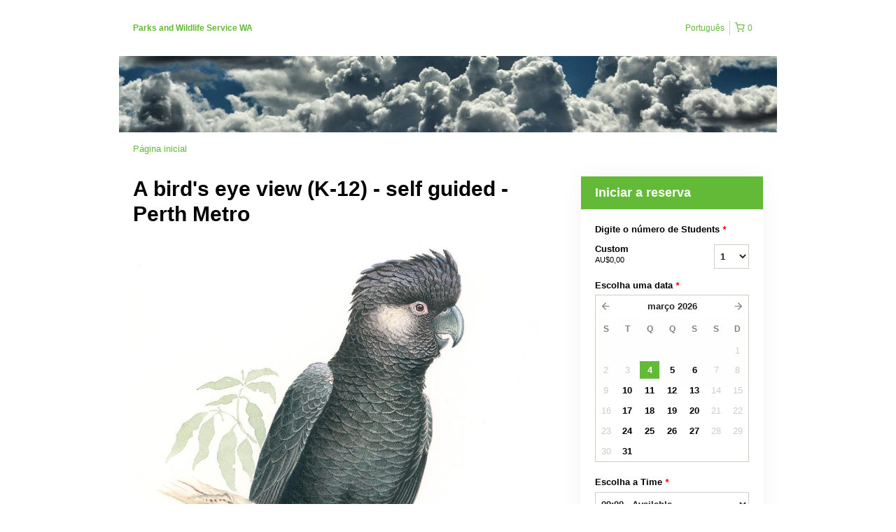

--- FILE ---
content_type: text/html; charset=UTF-8
request_url: https://parksandwildlife.rezdy.com/availabilityAjax
body_size: 1408
content:
{"availability":{"2026-03-04":{"09:00":{"292830":{"id":"441679000","allDay":false,"seatsAvailable":60,"price":[{"id":"40855325","price":"0.0","priceOptionType":"CUSTOM","priceLabel":"Custom (AU$0,00)","priceAndCurrency":"AU$0,00","seatsUsed":1,"minQuantity":0,"maxQuantity":0}],"availability":"60 available","waitingList":false,"onHold":0,"hasConfirmedOrders":false,"hasResources":false,"confirmModeOverride":null}},"10:00":{"292830":{"id":"441679002","allDay":false,"seatsAvailable":60,"price":[{"id":"40855325","price":"0.0","priceOptionType":"CUSTOM","priceLabel":"Custom (AU$0,00)","priceAndCurrency":"AU$0,00","seatsUsed":1,"minQuantity":0,"maxQuantity":0}],"availability":"60 available","waitingList":false,"onHold":0,"hasConfirmedOrders":false,"hasResources":false,"confirmModeOverride":null}},"11:00":{"292830":{"id":"441679008","allDay":false,"seatsAvailable":60,"price":[{"id":"40855325","price":"0.0","priceOptionType":"CUSTOM","priceLabel":"Custom (AU$0,00)","priceAndCurrency":"AU$0,00","seatsUsed":1,"minQuantity":0,"maxQuantity":0}],"availability":"60 available","waitingList":false,"onHold":0,"hasConfirmedOrders":false,"hasResources":false,"confirmModeOverride":null}},"12:00":{"292830":{"id":"441679003","allDay":false,"seatsAvailable":60,"price":[{"id":"40855325","price":"0.0","priceOptionType":"CUSTOM","priceLabel":"Custom (AU$0,00)","priceAndCurrency":"AU$0,00","seatsUsed":1,"minQuantity":0,"maxQuantity":0}],"availability":"60 available","waitingList":false,"onHold":0,"hasConfirmedOrders":false,"hasResources":false,"confirmModeOverride":null}},"13:00":{"292830":{"id":"441679016","allDay":false,"seatsAvailable":60,"price":[{"id":"40855325","price":"0.0","priceOptionType":"CUSTOM","priceLabel":"Custom (AU$0,00)","priceAndCurrency":"AU$0,00","seatsUsed":1,"minQuantity":0,"maxQuantity":0}],"availability":"60 available","waitingList":false,"onHold":0,"hasConfirmedOrders":false,"hasResources":false,"confirmModeOverride":null}},"14:00":{"292830":{"id":"441679024","allDay":false,"seatsAvailable":60,"price":[{"id":"40855325","price":"0.0","priceOptionType":"CUSTOM","priceLabel":"Custom (AU$0,00)","priceAndCurrency":"AU$0,00","seatsUsed":1,"minQuantity":0,"maxQuantity":0}],"availability":"60 available","waitingList":false,"onHold":0,"hasConfirmedOrders":false,"hasResources":false,"confirmModeOverride":null}}},"2026-03-05":{"09:00":{"292830":{"id":"441679006","allDay":false,"seatsAvailable":60,"price":[{"id":"40855325","price":"0.0","priceOptionType":"CUSTOM","priceLabel":"Custom (AU$0,00)","priceAndCurrency":"AU$0,00","seatsUsed":1,"minQuantity":0,"maxQuantity":0}],"availability":"60 available","waitingList":false,"onHold":0,"hasConfirmedOrders":false,"hasResources":false,"confirmModeOverride":null}},"10:00":{"292830":{"id":"441679005","allDay":false,"seatsAvailable":60,"price":[{"id":"40855325","price":"0.0","priceOptionType":"CUSTOM","priceLabel":"Custom (AU$0,00)","priceAndCurrency":"AU$0,00","seatsUsed":1,"minQuantity":0,"maxQuantity":0}],"availability":"60 available","waitingList":false,"onHold":0,"hasConfirmedOrders":false,"hasResources":false,"confirmModeOverride":null}},"11:00":{"292830":{"id":"441679019","allDay":false,"seatsAvailable":60,"price":[{"id":"40855325","price":"0.0","priceOptionType":"CUSTOM","priceLabel":"Custom (AU$0,00)","priceAndCurrency":"AU$0,00","seatsUsed":1,"minQuantity":0,"maxQuantity":0}],"availability":"60 available","waitingList":false,"onHold":0,"hasConfirmedOrders":false,"hasResources":false,"confirmModeOverride":null}},"12:00":{"292830":{"id":"441679010","allDay":false,"seatsAvailable":60,"price":[{"id":"40855325","price":"0.0","priceOptionType":"CUSTOM","priceLabel":"Custom (AU$0,00)","priceAndCurrency":"AU$0,00","seatsUsed":1,"minQuantity":0,"maxQuantity":0}],"availability":"60 available","waitingList":false,"onHold":0,"hasConfirmedOrders":false,"hasResources":false,"confirmModeOverride":null}},"13:00":{"292830":{"id":"441679028","allDay":false,"seatsAvailable":60,"price":[{"id":"40855325","price":"0.0","priceOptionType":"CUSTOM","priceLabel":"Custom (AU$0,00)","priceAndCurrency":"AU$0,00","seatsUsed":1,"minQuantity":0,"maxQuantity":0}],"availability":"60 available","waitingList":false,"onHold":0,"hasConfirmedOrders":false,"hasResources":false,"confirmModeOverride":null}},"14:00":{"292830":{"id":"441679020","allDay":false,"seatsAvailable":60,"price":[{"id":"40855325","price":"0.0","priceOptionType":"CUSTOM","priceLabel":"Custom (AU$0,00)","priceAndCurrency":"AU$0,00","seatsUsed":1,"minQuantity":0,"maxQuantity":0}],"availability":"60 available","waitingList":false,"onHold":0,"hasConfirmedOrders":false,"hasResources":false,"confirmModeOverride":null}}},"2026-03-06":{"09:00":{"292830":{"id":"441679014","allDay":false,"seatsAvailable":60,"price":[{"id":"40855325","price":"0.0","priceOptionType":"CUSTOM","priceLabel":"Custom (AU$0,00)","priceAndCurrency":"AU$0,00","seatsUsed":1,"minQuantity":0,"maxQuantity":0}],"availability":"60 available","waitingList":false,"onHold":0,"hasConfirmedOrders":false,"hasResources":false,"confirmModeOverride":null}},"10:00":{"292830":{"id":"441679029","allDay":false,"seatsAvailable":60,"price":[{"id":"40855325","price":"0.0","priceOptionType":"CUSTOM","priceLabel":"Custom (AU$0,00)","priceAndCurrency":"AU$0,00","seatsUsed":1,"minQuantity":0,"maxQuantity":0}],"availability":"60 available","waitingList":false,"onHold":0,"hasConfirmedOrders":false,"hasResources":false,"confirmModeOverride":null}},"11:00":{"292830":{"id":"441679023","allDay":false,"seatsAvailable":60,"price":[{"id":"40855325","price":"0.0","priceOptionType":"CUSTOM","priceLabel":"Custom (AU$0,00)","priceAndCurrency":"AU$0,00","seatsUsed":1,"minQuantity":0,"maxQuantity":0}],"availability":"60 available","waitingList":false,"onHold":0,"hasConfirmedOrders":false,"hasResources":false,"confirmModeOverride":null}},"12:00":{"292830":{"id":"441679007","allDay":false,"seatsAvailable":60,"price":[{"id":"40855325","price":"0.0","priceOptionType":"CUSTOM","priceLabel":"Custom (AU$0,00)","priceAndCurrency":"AU$0,00","seatsUsed":1,"minQuantity":0,"maxQuantity":0}],"availability":"60 available","waitingList":false,"onHold":0,"hasConfirmedOrders":false,"hasResources":false,"confirmModeOverride":null}},"13:00":{"292830":{"id":"441679021","allDay":false,"seatsAvailable":60,"price":[{"id":"40855325","price":"0.0","priceOptionType":"CUSTOM","priceLabel":"Custom (AU$0,00)","priceAndCurrency":"AU$0,00","seatsUsed":1,"minQuantity":0,"maxQuantity":0}],"availability":"60 available","waitingList":false,"onHold":0,"hasConfirmedOrders":false,"hasResources":false,"confirmModeOverride":null}},"14:00":{"292830":{"id":"441679011","allDay":false,"seatsAvailable":60,"price":[{"id":"40855325","price":"0.0","priceOptionType":"CUSTOM","priceLabel":"Custom (AU$0,00)","priceAndCurrency":"AU$0,00","seatsUsed":1,"minQuantity":0,"maxQuantity":0}],"availability":"60 available","waitingList":false,"onHold":0,"hasConfirmedOrders":false,"hasResources":false,"confirmModeOverride":null}}},"2026-03-10":{"09:00":{"292830":{"id":"441679025","allDay":false,"seatsAvailable":60,"price":[{"id":"40855325","price":"0.0","priceOptionType":"CUSTOM","priceLabel":"Custom (AU$0,00)","priceAndCurrency":"AU$0,00","seatsUsed":1,"minQuantity":0,"maxQuantity":0}],"availability":"60 available","waitingList":false,"onHold":0,"hasConfirmedOrders":false,"hasResources":false,"confirmModeOverride":null}},"10:00":{"292830":{"id":"441679053","allDay":false,"seatsAvailable":60,"price":[{"id":"40855325","price":"0.0","priceOptionType":"CUSTOM","priceLabel":"Custom (AU$0,00)","priceAndCurrency":"AU$0,00","seatsUsed":1,"minQuantity":0,"maxQuantity":0}],"availability":"60 available","waitingList":false,"onHold":0,"hasConfirmedOrders":false,"hasResources":false,"confirmModeOverride":null}},"11:00":{"292830":{"id":"441679037","allDay":false,"seatsAvailable":60,"price":[{"id":"40855325","price":"0.0","priceOptionType":"CUSTOM","priceLabel":"Custom (AU$0,00)","priceAndCurrency":"AU$0,00","seatsUsed":1,"minQuantity":0,"maxQuantity":0}],"availability":"60 available","waitingList":false,"onHold":0,"hasConfirmedOrders":false,"hasResources":false,"confirmModeOverride":null}},"12:00":{"292830":{"id":"441679059","allDay":false,"seatsAvailable":60,"price":[{"id":"40855325","price":"0.0","priceOptionType":"CUSTOM","priceLabel":"Custom (AU$0,00)","priceAndCurrency":"AU$0,00","seatsUsed":1,"minQuantity":0,"maxQuantity":0}],"availability":"60 available","waitingList":false,"onHold":0,"hasConfirmedOrders":false,"hasResources":false,"confirmModeOverride":null}},"13:00":{"292830":{"id":"441679049","allDay":false,"seatsAvailable":60,"price":[{"id":"40855325","price":"0.0","priceOptionType":"CUSTOM","priceLabel":"Custom (AU$0,00)","priceAndCurrency":"AU$0,00","seatsUsed":1,"minQuantity":0,"maxQuantity":0}],"availability":"60 available","waitingList":false,"onHold":0,"hasConfirmedOrders":false,"hasResources":false,"confirmModeOverride":null}},"14:00":{"292830":{"id":"441679056","allDay":false,"seatsAvailable":60,"price":[{"id":"40855325","price":"0.0","priceOptionType":"CUSTOM","priceLabel":"Custom (AU$0,00)","priceAndCurrency":"AU$0,00","seatsUsed":1,"minQuantity":0,"maxQuantity":0}],"availability":"60 available","waitingList":false,"onHold":0,"hasConfirmedOrders":false,"hasResources":false,"confirmModeOverride":null}}},"2026-03-11":{"09:00":{"292830":{"id":"441679034","allDay":false,"seatsAvailable":60,"price":[{"id":"40855325","price":"0.0","priceOptionType":"CUSTOM","priceLabel":"Custom (AU$0,00)","priceAndCurrency":"AU$0,00","seatsUsed":1,"minQuantity":0,"maxQuantity":0}],"availability":"60 available","waitingList":false,"onHold":0,"hasConfirmedOrders":false,"hasResources":false,"confirmModeOverride":null}},"10:00":{"292830":{"id":"441679043","allDay":false,"seatsAvailable":60,"price":[{"id":"40855325","price":"0.0","priceOptionType":"CUSTOM","priceLabel":"Custom (AU$0,00)","priceAndCurrency":"AU$0,00","seatsUsed":1,"minQuantity":0,"maxQuantity":0}],"availability":"60 available","waitingList":false,"onHold":0,"hasConfirmedOrders":false,"hasResources":false,"confirmModeOverride":null}},"11:00":{"292830":{"id":"441679048","allDay":false,"seatsAvailable":60,"price":[{"id":"40855325","price":"0.0","priceOptionType":"CUSTOM","priceLabel":"Custom (AU$0,00)","priceAndCurrency":"AU$0,00","seatsUsed":1,"minQuantity":0,"maxQuantity":0}],"availability":"60 available","waitingList":false,"onHold":0,"hasConfirmedOrders":false,"hasResources":false,"confirmModeOverride":null}},"12:00":{"292830":{"id":"441679030","allDay":false,"seatsAvailable":60,"price":[{"id":"40855325","price":"0.0","priceOptionType":"CUSTOM","priceLabel":"Custom (AU$0,00)","priceAndCurrency":"AU$0,00","seatsUsed":1,"minQuantity":0,"maxQuantity":0}],"availability":"60 available","waitingList":false,"onHold":0,"hasConfirmedOrders":false,"hasResources":false,"confirmModeOverride":null}},"13:00":{"292830":{"id":"441679033","allDay":false,"seatsAvailable":60,"price":[{"id":"40855325","price":"0.0","priceOptionType":"CUSTOM","priceLabel":"Custom (AU$0,00)","priceAndCurrency":"AU$0,00","seatsUsed":1,"minQuantity":0,"maxQuantity":0}],"availability":"60 available","waitingList":false,"onHold":0,"hasConfirmedOrders":false,"hasResources":false,"confirmModeOverride":null}},"14:00":{"292830":{"id":"441679036","allDay":false,"seatsAvailable":60,"price":[{"id":"40855325","price":"0.0","priceOptionType":"CUSTOM","priceLabel":"Custom (AU$0,00)","priceAndCurrency":"AU$0,00","seatsUsed":1,"minQuantity":0,"maxQuantity":0}],"availability":"60 available","waitingList":false,"onHold":0,"hasConfirmedOrders":false,"hasResources":false,"confirmModeOverride":null}}},"2026-03-12":{"09:00":{"292830":{"id":"441679046","allDay":false,"seatsAvailable":60,"price":[{"id":"40855325","price":"0.0","priceOptionType":"CUSTOM","priceLabel":"Custom (AU$0,00)","priceAndCurrency":"AU$0,00","seatsUsed":1,"minQuantity":0,"maxQuantity":0}],"availability":"60 available","waitingList":false,"onHold":0,"hasConfirmedOrders":false,"hasResources":false,"confirmModeOverride":null}},"10:00":{"292830":{"id":"441679052","allDay":false,"seatsAvailable":60,"price":[{"id":"40855325","price":"0.0","priceOptionType":"CUSTOM","priceLabel":"Custom (AU$0,00)","priceAndCurrency":"AU$0,00","seatsUsed":1,"minQuantity":0,"maxQuantity":0}],"availability":"60 available","waitingList":false,"onHold":0,"hasConfirmedOrders":false,"hasResources":false,"confirmModeOverride":null}},"11:00":{"292830":{"id":"441679054","allDay":false,"seatsAvailable":60,"price":[{"id":"40855325","price":"0.0","priceOptionType":"CUSTOM","priceLabel":"Custom (AU$0,00)","priceAndCurrency":"AU$0,00","seatsUsed":1,"minQuantity":0,"maxQuantity":0}],"availability":"60 available","waitingList":false,"onHold":0,"hasConfirmedOrders":false,"hasResources":false,"confirmModeOverride":null}},"12:00":{"292830":{"id":"441679039","allDay":false,"seatsAvailable":60,"price":[{"id":"40855325","price":"0.0","priceOptionType":"CUSTOM","priceLabel":"Custom (AU$0,00)","priceAndCurrency":"AU$0,00","seatsUsed":1,"minQuantity":0,"maxQuantity":0}],"availability":"60 available","waitingList":false,"onHold":0,"hasConfirmedOrders":false,"hasResources":false,"confirmModeOverride":null}},"13:00":{"292830":{"id":"441679032","allDay":false,"seatsAvailable":60,"price":[{"id":"40855325","price":"0.0","priceOptionType":"CUSTOM","priceLabel":"Custom (AU$0,00)","priceAndCurrency":"AU$0,00","seatsUsed":1,"minQuantity":0,"maxQuantity":0}],"availability":"60 available","waitingList":false,"onHold":0,"hasConfirmedOrders":false,"hasResources":false,"confirmModeOverride":null}},"14:00":{"292830":{"id":"441679040","allDay":false,"seatsAvailable":60,"price":[{"id":"40855325","price":"0.0","priceOptionType":"CUSTOM","priceLabel":"Custom (AU$0,00)","priceAndCurrency":"AU$0,00","seatsUsed":1,"minQuantity":0,"maxQuantity":0}],"availability":"60 available","waitingList":false,"onHold":0,"hasConfirmedOrders":false,"hasResources":false,"confirmModeOverride":null}}},"2026-03-13":{"09:00":{"292830":{"id":"441679050","allDay":false,"seatsAvailable":60,"price":[{"id":"40855325","price":"0.0","priceOptionType":"CUSTOM","priceLabel":"Custom (AU$0,00)","priceAndCurrency":"AU$0,00","seatsUsed":1,"minQuantity":0,"maxQuantity":0}],"availability":"60 available","waitingList":false,"onHold":0,"hasConfirmedOrders":false,"hasResources":false,"confirmModeOverride":null}},"10:00":{"292830":{"id":"441679055","allDay":false,"seatsAvailable":60,"price":[{"id":"40855325","price":"0.0","priceOptionType":"CUSTOM","priceLabel":"Custom (AU$0,00)","priceAndCurrency":"AU$0,00","seatsUsed":1,"minQuantity":0,"maxQuantity":0}],"availability":"60 available","waitingList":false,"onHold":0,"hasConfirmedOrders":false,"hasResources":false,"confirmModeOverride":null}},"11:00":{"292830":{"id":"441679031","allDay":false,"seatsAvailable":60,"price":[{"id":"40855325","price":"0.0","priceOptionType":"CUSTOM","priceLabel":"Custom (AU$0,00)","priceAndCurrency":"AU$0,00","seatsUsed":1,"minQuantity":0,"maxQuantity":0}],"availability":"60 available","waitingList":false,"onHold":0,"hasConfirmedOrders":false,"hasResources":false,"confirmModeOverride":null}},"12:00":{"292830":{"id":"441679058","allDay":false,"seatsAvailable":60,"price":[{"id":"40855325","price":"0.0","priceOptionType":"CUSTOM","priceLabel":"Custom (AU$0,00)","priceAndCurrency":"AU$0,00","seatsUsed":1,"minQuantity":0,"maxQuantity":0}],"availability":"60 available","waitingList":false,"onHold":0,"hasConfirmedOrders":false,"hasResources":false,"confirmModeOverride":null}},"13:00":{"292830":{"id":"441679057","allDay":false,"seatsAvailable":60,"price":[{"id":"40855325","price":"0.0","priceOptionType":"CUSTOM","priceLabel":"Custom (AU$0,00)","priceAndCurrency":"AU$0,00","seatsUsed":1,"minQuantity":0,"maxQuantity":0}],"availability":"60 available","waitingList":false,"onHold":0,"hasConfirmedOrders":false,"hasResources":false,"confirmModeOverride":null}},"14:00":{"292830":{"id":"441679038","allDay":false,"seatsAvailable":60,"price":[{"id":"40855325","price":"0.0","priceOptionType":"CUSTOM","priceLabel":"Custom (AU$0,00)","priceAndCurrency":"AU$0,00","seatsUsed":1,"minQuantity":0,"maxQuantity":0}],"availability":"60 available","waitingList":false,"onHold":0,"hasConfirmedOrders":false,"hasResources":false,"confirmModeOverride":null}}},"2026-03-17":{"09:00":{"292830":{"id":"441679042","allDay":false,"seatsAvailable":60,"price":[{"id":"40855325","price":"0.0","priceOptionType":"CUSTOM","priceLabel":"Custom (AU$0,00)","priceAndCurrency":"AU$0,00","seatsUsed":1,"minQuantity":0,"maxQuantity":0}],"availability":"60 available","waitingList":false,"onHold":0,"hasConfirmedOrders":false,"hasResources":false,"confirmModeOverride":null}},"10:00":{"292830":{"id":"441679051","allDay":false,"seatsAvailable":60,"price":[{"id":"40855325","price":"0.0","priceOptionType":"CUSTOM","priceLabel":"Custom (AU$0,00)","priceAndCurrency":"AU$0,00","seatsUsed":1,"minQuantity":0,"maxQuantity":0}],"availability":"60 available","waitingList":false,"onHold":0,"hasConfirmedOrders":false,"hasResources":false,"confirmModeOverride":null}},"11:00":{"292830":{"id":"441679035","allDay":false,"seatsAvailable":60,"price":[{"id":"40855325","price":"0.0","priceOptionType":"CUSTOM","priceLabel":"Custom (AU$0,00)","priceAndCurrency":"AU$0,00","seatsUsed":1,"minQuantity":0,"maxQuantity":0}],"availability":"60 available","waitingList":false,"onHold":0,"hasConfirmedOrders":false,"hasResources":false,"confirmModeOverride":null}},"12:00":{"292830":{"id":"441679045","allDay":false,"seatsAvailable":60,"price":[{"id":"40855325","price":"0.0","priceOptionType":"CUSTOM","priceLabel":"Custom (AU$0,00)","priceAndCurrency":"AU$0,00","seatsUsed":1,"minQuantity":0,"maxQuantity":0}],"availability":"60 available","waitingList":false,"onHold":0,"hasConfirmedOrders":false,"hasResources":false,"confirmModeOverride":null}},"13:00":{"292830":{"id":"441679041","allDay":false,"seatsAvailable":60,"price":[{"id":"40855325","price":"0.0","priceOptionType":"CUSTOM","priceLabel":"Custom (AU$0,00)","priceAndCurrency":"AU$0,00","seatsUsed":1,"minQuantity":0,"maxQuantity":0}],"availability":"60 available","waitingList":false,"onHold":0,"hasConfirmedOrders":false,"hasResources":false,"confirmModeOverride":null}},"14:00":{"292830":{"id":"441679047","allDay":false,"seatsAvailable":60,"price":[{"id":"40855325","price":"0.0","priceOptionType":"CUSTOM","priceLabel":"Custom (AU$0,00)","priceAndCurrency":"AU$0,00","seatsUsed":1,"minQuantity":0,"maxQuantity":0}],"availability":"60 available","waitingList":false,"onHold":0,"hasConfirmedOrders":false,"hasResources":false,"confirmModeOverride":null}}},"2026-03-18":{"09:00":{"292830":{"id":"441679044","allDay":false,"seatsAvailable":60,"price":[{"id":"40855325","price":"0.0","priceOptionType":"CUSTOM","priceLabel":"Custom (AU$0,00)","priceAndCurrency":"AU$0,00","seatsUsed":1,"minQuantity":0,"maxQuantity":0}],"availability":"60 available","waitingList":false,"onHold":0,"hasConfirmedOrders":false,"hasResources":false,"confirmModeOverride":null}},"10:00":{"292830":{"id":"441679063","allDay":false,"seatsAvailable":60,"price":[{"id":"40855325","price":"0.0","priceOptionType":"CUSTOM","priceLabel":"Custom (AU$0,00)","priceAndCurrency":"AU$0,00","seatsUsed":1,"minQuantity":0,"maxQuantity":0}],"availability":"60 available","waitingList":false,"onHold":0,"hasConfirmedOrders":false,"hasResources":false,"confirmModeOverride":null}},"11:00":{"292830":{"id":"441679087","allDay":false,"seatsAvailable":60,"price":[{"id":"40855325","price":"0.0","priceOptionType":"CUSTOM","priceLabel":"Custom (AU$0,00)","priceAndCurrency":"AU$0,00","seatsUsed":1,"minQuantity":0,"maxQuantity":0}],"availability":"60 available","waitingList":false,"onHold":0,"hasConfirmedOrders":false,"hasResources":false,"confirmModeOverride":null}},"12:00":{"292830":{"id":"441679089","allDay":false,"seatsAvailable":60,"price":[{"id":"40855325","price":"0.0","priceOptionType":"CUSTOM","priceLabel":"Custom (AU$0,00)","priceAndCurrency":"AU$0,00","seatsUsed":1,"minQuantity":0,"maxQuantity":0}],"availability":"60 available","waitingList":false,"onHold":0,"hasConfirmedOrders":false,"hasResources":false,"confirmModeOverride":null}},"13:00":{"292830":{"id":"441679084","allDay":false,"seatsAvailable":60,"price":[{"id":"40855325","price":"0.0","priceOptionType":"CUSTOM","priceLabel":"Custom (AU$0,00)","priceAndCurrency":"AU$0,00","seatsUsed":1,"minQuantity":0,"maxQuantity":0}],"availability":"60 available","waitingList":false,"onHold":0,"hasConfirmedOrders":false,"hasResources":false,"confirmModeOverride":null}},"14:00":{"292830":{"id":"441679066","allDay":false,"seatsAvailable":60,"price":[{"id":"40855325","price":"0.0","priceOptionType":"CUSTOM","priceLabel":"Custom (AU$0,00)","priceAndCurrency":"AU$0,00","seatsUsed":1,"minQuantity":0,"maxQuantity":0}],"availability":"60 available","waitingList":false,"onHold":0,"hasConfirmedOrders":false,"hasResources":false,"confirmModeOverride":null}}},"2026-03-19":{"09:00":{"292830":{"id":"441679079","allDay":false,"seatsAvailable":60,"price":[{"id":"40855325","price":"0.0","priceOptionType":"CUSTOM","priceLabel":"Custom (AU$0,00)","priceAndCurrency":"AU$0,00","seatsUsed":1,"minQuantity":0,"maxQuantity":0}],"availability":"60 available","waitingList":false,"onHold":0,"hasConfirmedOrders":false,"hasResources":false,"confirmModeOverride":null}},"10:00":{"292830":{"id":"441679082","allDay":false,"seatsAvailable":60,"price":[{"id":"40855325","price":"0.0","priceOptionType":"CUSTOM","priceLabel":"Custom (AU$0,00)","priceAndCurrency":"AU$0,00","seatsUsed":1,"minQuantity":0,"maxQuantity":0}],"availability":"60 available","waitingList":false,"onHold":0,"hasConfirmedOrders":false,"hasResources":false,"confirmModeOverride":null}},"11:00":{"292830":{"id":"441679081","allDay":false,"seatsAvailable":60,"price":[{"id":"40855325","price":"0.0","priceOptionType":"CUSTOM","priceLabel":"Custom (AU$0,00)","priceAndCurrency":"AU$0,00","seatsUsed":1,"minQuantity":0,"maxQuantity":0}],"availability":"60 available","waitingList":false,"onHold":0,"hasConfirmedOrders":false,"hasResources":false,"confirmModeOverride":null}},"12:00":{"292830":{"id":"441679067","allDay":false,"seatsAvailable":60,"price":[{"id":"40855325","price":"0.0","priceOptionType":"CUSTOM","priceLabel":"Custom (AU$0,00)","priceAndCurrency":"AU$0,00","seatsUsed":1,"minQuantity":0,"maxQuantity":0}],"availability":"60 available","waitingList":false,"onHold":0,"hasConfirmedOrders":false,"hasResources":false,"confirmModeOverride":null}},"13:00":{"292830":{"id":"441679083","allDay":false,"seatsAvailable":60,"price":[{"id":"40855325","price":"0.0","priceOptionType":"CUSTOM","priceLabel":"Custom (AU$0,00)","priceAndCurrency":"AU$0,00","seatsUsed":1,"minQuantity":0,"maxQuantity":0}],"availability":"60 available","waitingList":false,"onHold":0,"hasConfirmedOrders":false,"hasResources":false,"confirmModeOverride":null}},"14:00":{"292830":{"id":"441679070","allDay":false,"seatsAvailable":60,"price":[{"id":"40855325","price":"0.0","priceOptionType":"CUSTOM","priceLabel":"Custom (AU$0,00)","priceAndCurrency":"AU$0,00","seatsUsed":1,"minQuantity":0,"maxQuantity":0}],"availability":"60 available","waitingList":false,"onHold":0,"hasConfirmedOrders":false,"hasResources":false,"confirmModeOverride":null}}},"2026-03-20":{"09:00":{"292830":{"id":"441679077","allDay":false,"seatsAvailable":60,"price":[{"id":"40855325","price":"0.0","priceOptionType":"CUSTOM","priceLabel":"Custom (AU$0,00)","priceAndCurrency":"AU$0,00","seatsUsed":1,"minQuantity":0,"maxQuantity":0}],"availability":"60 available","waitingList":false,"onHold":0,"hasConfirmedOrders":false,"hasResources":false,"confirmModeOverride":null}},"10:00":{"292830":{"id":"441679078","allDay":false,"seatsAvailable":60,"price":[{"id":"40855325","price":"0.0","priceOptionType":"CUSTOM","priceLabel":"Custom (AU$0,00)","priceAndCurrency":"AU$0,00","seatsUsed":1,"minQuantity":0,"maxQuantity":0}],"availability":"60 available","waitingList":false,"onHold":0,"hasConfirmedOrders":false,"hasResources":false,"confirmModeOverride":null}},"11:00":{"292830":{"id":"441679076","allDay":false,"seatsAvailable":60,"price":[{"id":"40855325","price":"0.0","priceOptionType":"CUSTOM","priceLabel":"Custom (AU$0,00)","priceAndCurrency":"AU$0,00","seatsUsed":1,"minQuantity":0,"maxQuantity":0}],"availability":"60 available","waitingList":false,"onHold":0,"hasConfirmedOrders":false,"hasResources":false,"confirmModeOverride":null}},"12:00":{"292830":{"id":"441679071","allDay":false,"seatsAvailable":60,"price":[{"id":"40855325","price":"0.0","priceOptionType":"CUSTOM","priceLabel":"Custom (AU$0,00)","priceAndCurrency":"AU$0,00","seatsUsed":1,"minQuantity":0,"maxQuantity":0}],"availability":"60 available","waitingList":false,"onHold":0,"hasConfirmedOrders":false,"hasResources":false,"confirmModeOverride":null}},"13:00":{"292830":{"id":"441679075","allDay":false,"seatsAvailable":60,"price":[{"id":"40855325","price":"0.0","priceOptionType":"CUSTOM","priceLabel":"Custom (AU$0,00)","priceAndCurrency":"AU$0,00","seatsUsed":1,"minQuantity":0,"maxQuantity":0}],"availability":"60 available","waitingList":false,"onHold":0,"hasConfirmedOrders":false,"hasResources":false,"confirmModeOverride":null}},"14:00":{"292830":{"id":"441679060","allDay":false,"seatsAvailable":60,"price":[{"id":"40855325","price":"0.0","priceOptionType":"CUSTOM","priceLabel":"Custom (AU$0,00)","priceAndCurrency":"AU$0,00","seatsUsed":1,"minQuantity":0,"maxQuantity":0}],"availability":"60 available","waitingList":false,"onHold":0,"hasConfirmedOrders":false,"hasResources":false,"confirmModeOverride":null}}},"2026-03-24":{"09:00":{"292830":{"id":"441679073","allDay":false,"seatsAvailable":60,"price":[{"id":"40855325","price":"0.0","priceOptionType":"CUSTOM","priceLabel":"Custom (AU$0,00)","priceAndCurrency":"AU$0,00","seatsUsed":1,"minQuantity":0,"maxQuantity":0}],"availability":"60 available","waitingList":false,"onHold":0,"hasConfirmedOrders":false,"hasResources":false,"confirmModeOverride":null}},"10:00":{"292830":{"id":"441679068","allDay":false,"seatsAvailable":60,"price":[{"id":"40855325","price":"0.0","priceOptionType":"CUSTOM","priceLabel":"Custom (AU$0,00)","priceAndCurrency":"AU$0,00","seatsUsed":1,"minQuantity":0,"maxQuantity":0}],"availability":"60 available","waitingList":false,"onHold":0,"hasConfirmedOrders":false,"hasResources":false,"confirmModeOverride":null}},"11:00":{"292830":{"id":"441679069","allDay":false,"seatsAvailable":60,"price":[{"id":"40855325","price":"0.0","priceOptionType":"CUSTOM","priceLabel":"Custom (AU$0,00)","priceAndCurrency":"AU$0,00","seatsUsed":1,"minQuantity":0,"maxQuantity":0}],"availability":"60 available","waitingList":false,"onHold":0,"hasConfirmedOrders":false,"hasResources":false,"confirmModeOverride":null}},"12:00":{"292830":{"id":"441679065","allDay":false,"seatsAvailable":60,"price":[{"id":"40855325","price":"0.0","priceOptionType":"CUSTOM","priceLabel":"Custom (AU$0,00)","priceAndCurrency":"AU$0,00","seatsUsed":1,"minQuantity":0,"maxQuantity":0}],"availability":"60 available","waitingList":false,"onHold":0,"hasConfirmedOrders":false,"hasResources":false,"confirmModeOverride":null}},"13:00":{"292830":{"id":"441679064","allDay":false,"seatsAvailable":60,"price":[{"id":"40855325","price":"0.0","priceOptionType":"CUSTOM","priceLabel":"Custom (AU$0,00)","priceAndCurrency":"AU$0,00","seatsUsed":1,"minQuantity":0,"maxQuantity":0}],"availability":"60 available","waitingList":false,"onHold":0,"hasConfirmedOrders":false,"hasResources":false,"confirmModeOverride":null}},"14:00":{"292830":{"id":"441679085","allDay":false,"seatsAvailable":60,"price":[{"id":"40855325","price":"0.0","priceOptionType":"CUSTOM","priceLabel":"Custom (AU$0,00)","priceAndCurrency":"AU$0,00","seatsUsed":1,"minQuantity":0,"maxQuantity":0}],"availability":"60 available","waitingList":false,"onHold":0,"hasConfirmedOrders":false,"hasResources":false,"confirmModeOverride":null}}},"2026-03-25":{"09:00":{"292830":{"id":"441679072","allDay":false,"seatsAvailable":60,"price":[{"id":"40855325","price":"0.0","priceOptionType":"CUSTOM","priceLabel":"Custom (AU$0,00)","priceAndCurrency":"AU$0,00","seatsUsed":1,"minQuantity":0,"maxQuantity":0}],"availability":"60 available","waitingList":false,"onHold":0,"hasConfirmedOrders":false,"hasResources":false,"confirmModeOverride":null}},"10:00":{"292830":{"id":"441679062","allDay":false,"seatsAvailable":60,"price":[{"id":"40855325","price":"0.0","priceOptionType":"CUSTOM","priceLabel":"Custom (AU$0,00)","priceAndCurrency":"AU$0,00","seatsUsed":1,"minQuantity":0,"maxQuantity":0}],"availability":"60 available","waitingList":false,"onHold":0,"hasConfirmedOrders":false,"hasResources":false,"confirmModeOverride":null}},"11:00":{"292830":{"id":"441679074","allDay":false,"seatsAvailable":60,"price":[{"id":"40855325","price":"0.0","priceOptionType":"CUSTOM","priceLabel":"Custom (AU$0,00)","priceAndCurrency":"AU$0,00","seatsUsed":1,"minQuantity":0,"maxQuantity":0}],"availability":"60 available","waitingList":false,"onHold":0,"hasConfirmedOrders":false,"hasResources":false,"confirmModeOverride":null}},"12:00":{"292830":{"id":"441679086","allDay":false,"seatsAvailable":60,"price":[{"id":"40855325","price":"0.0","priceOptionType":"CUSTOM","priceLabel":"Custom (AU$0,00)","priceAndCurrency":"AU$0,00","seatsUsed":1,"minQuantity":0,"maxQuantity":0}],"availability":"60 available","waitingList":false,"onHold":0,"hasConfirmedOrders":false,"hasResources":false,"confirmModeOverride":null}},"13:00":{"292830":{"id":"441679080","allDay":false,"seatsAvailable":60,"price":[{"id":"40855325","price":"0.0","priceOptionType":"CUSTOM","priceLabel":"Custom (AU$0,00)","priceAndCurrency":"AU$0,00","seatsUsed":1,"minQuantity":0,"maxQuantity":0}],"availability":"60 available","waitingList":false,"onHold":0,"hasConfirmedOrders":false,"hasResources":false,"confirmModeOverride":null}},"14:00":{"292830":{"id":"441679061","allDay":false,"seatsAvailable":60,"price":[{"id":"40855325","price":"0.0","priceOptionType":"CUSTOM","priceLabel":"Custom (AU$0,00)","priceAndCurrency":"AU$0,00","seatsUsed":1,"minQuantity":0,"maxQuantity":0}],"availability":"60 available","waitingList":false,"onHold":0,"hasConfirmedOrders":false,"hasResources":false,"confirmModeOverride":null}}},"2026-03-26":{"09:00":{"292830":{"id":"441679088","allDay":false,"seatsAvailable":60,"price":[{"id":"40855325","price":"0.0","priceOptionType":"CUSTOM","priceLabel":"Custom (AU$0,00)","priceAndCurrency":"AU$0,00","seatsUsed":1,"minQuantity":0,"maxQuantity":0}],"availability":"60 available","waitingList":false,"onHold":0,"hasConfirmedOrders":false,"hasResources":false,"confirmModeOverride":null}},"10:00":{"292830":{"id":"441679109","allDay":false,"seatsAvailable":60,"price":[{"id":"40855325","price":"0.0","priceOptionType":"CUSTOM","priceLabel":"Custom (AU$0,00)","priceAndCurrency":"AU$0,00","seatsUsed":1,"minQuantity":0,"maxQuantity":0}],"availability":"60 available","waitingList":false,"onHold":0,"hasConfirmedOrders":false,"hasResources":false,"confirmModeOverride":null}},"11:00":{"292830":{"id":"441679098","allDay":false,"seatsAvailable":60,"price":[{"id":"40855325","price":"0.0","priceOptionType":"CUSTOM","priceLabel":"Custom (AU$0,00)","priceAndCurrency":"AU$0,00","seatsUsed":1,"minQuantity":0,"maxQuantity":0}],"availability":"60 available","waitingList":false,"onHold":0,"hasConfirmedOrders":false,"hasResources":false,"confirmModeOverride":null}},"12:00":{"292830":{"id":"441679091","allDay":false,"seatsAvailable":60,"price":[{"id":"40855325","price":"0.0","priceOptionType":"CUSTOM","priceLabel":"Custom (AU$0,00)","priceAndCurrency":"AU$0,00","seatsUsed":1,"minQuantity":0,"maxQuantity":0}],"availability":"60 available","waitingList":false,"onHold":0,"hasConfirmedOrders":false,"hasResources":false,"confirmModeOverride":null}},"13:00":{"292830":{"id":"441679096","allDay":false,"seatsAvailable":60,"price":[{"id":"40855325","price":"0.0","priceOptionType":"CUSTOM","priceLabel":"Custom (AU$0,00)","priceAndCurrency":"AU$0,00","seatsUsed":1,"minQuantity":0,"maxQuantity":0}],"availability":"60 available","waitingList":false,"onHold":0,"hasConfirmedOrders":false,"hasResources":false,"confirmModeOverride":null}},"14:00":{"292830":{"id":"441679092","allDay":false,"seatsAvailable":60,"price":[{"id":"40855325","price":"0.0","priceOptionType":"CUSTOM","priceLabel":"Custom (AU$0,00)","priceAndCurrency":"AU$0,00","seatsUsed":1,"minQuantity":0,"maxQuantity":0}],"availability":"60 available","waitingList":false,"onHold":0,"hasConfirmedOrders":false,"hasResources":false,"confirmModeOverride":null}}},"2026-03-27":{"09:00":{"292830":{"id":"441679101","allDay":false,"seatsAvailable":60,"price":[{"id":"40855325","price":"0.0","priceOptionType":"CUSTOM","priceLabel":"Custom (AU$0,00)","priceAndCurrency":"AU$0,00","seatsUsed":1,"minQuantity":0,"maxQuantity":0}],"availability":"60 available","waitingList":false,"onHold":0,"hasConfirmedOrders":false,"hasResources":false,"confirmModeOverride":null}},"10:00":{"292830":{"id":"441679116","allDay":false,"seatsAvailable":60,"price":[{"id":"40855325","price":"0.0","priceOptionType":"CUSTOM","priceLabel":"Custom (AU$0,00)","priceAndCurrency":"AU$0,00","seatsUsed":1,"minQuantity":0,"maxQuantity":0}],"availability":"60 available","waitingList":false,"onHold":0,"hasConfirmedOrders":false,"hasResources":false,"confirmModeOverride":null}},"11:00":{"292830":{"id":"441679110","allDay":false,"seatsAvailable":60,"price":[{"id":"40855325","price":"0.0","priceOptionType":"CUSTOM","priceLabel":"Custom (AU$0,00)","priceAndCurrency":"AU$0,00","seatsUsed":1,"minQuantity":0,"maxQuantity":0}],"availability":"60 available","waitingList":false,"onHold":0,"hasConfirmedOrders":false,"hasResources":false,"confirmModeOverride":null}},"12:00":{"292830":{"id":"441679114","allDay":false,"seatsAvailable":60,"price":[{"id":"40855325","price":"0.0","priceOptionType":"CUSTOM","priceLabel":"Custom (AU$0,00)","priceAndCurrency":"AU$0,00","seatsUsed":1,"minQuantity":0,"maxQuantity":0}],"availability":"60 available","waitingList":false,"onHold":0,"hasConfirmedOrders":false,"hasResources":false,"confirmModeOverride":null}},"13:00":{"292830":{"id":"441679094","allDay":false,"seatsAvailable":60,"price":[{"id":"40855325","price":"0.0","priceOptionType":"CUSTOM","priceLabel":"Custom (AU$0,00)","priceAndCurrency":"AU$0,00","seatsUsed":1,"minQuantity":0,"maxQuantity":0}],"availability":"60 available","waitingList":false,"onHold":0,"hasConfirmedOrders":false,"hasResources":false,"confirmModeOverride":null}},"14:00":{"292830":{"id":"441679105","allDay":false,"seatsAvailable":60,"price":[{"id":"40855325","price":"0.0","priceOptionType":"CUSTOM","priceLabel":"Custom (AU$0,00)","priceAndCurrency":"AU$0,00","seatsUsed":1,"minQuantity":0,"maxQuantity":0}],"availability":"60 available","waitingList":false,"onHold":0,"hasConfirmedOrders":false,"hasResources":false,"confirmModeOverride":null}}},"2026-03-31":{"09:00":{"292830":{"id":"441679106","allDay":false,"seatsAvailable":60,"price":[{"id":"40855325","price":"0.0","priceOptionType":"CUSTOM","priceLabel":"Custom (AU$0,00)","priceAndCurrency":"AU$0,00","seatsUsed":1,"minQuantity":0,"maxQuantity":0}],"availability":"60 available","waitingList":false,"onHold":0,"hasConfirmedOrders":false,"hasResources":false,"confirmModeOverride":null}},"10:00":{"292830":{"id":"441679090","allDay":false,"seatsAvailable":60,"price":[{"id":"40855325","price":"0.0","priceOptionType":"CUSTOM","priceLabel":"Custom (AU$0,00)","priceAndCurrency":"AU$0,00","seatsUsed":1,"minQuantity":0,"maxQuantity":0}],"availability":"60 available","waitingList":false,"onHold":0,"hasConfirmedOrders":false,"hasResources":false,"confirmModeOverride":null}},"11:00":{"292830":{"id":"441679108","allDay":false,"seatsAvailable":60,"price":[{"id":"40855325","price":"0.0","priceOptionType":"CUSTOM","priceLabel":"Custom (AU$0,00)","priceAndCurrency":"AU$0,00","seatsUsed":1,"minQuantity":0,"maxQuantity":0}],"availability":"60 available","waitingList":false,"onHold":0,"hasConfirmedOrders":false,"hasResources":false,"confirmModeOverride":null}},"12:00":{"292830":{"id":"441679104","allDay":false,"seatsAvailable":60,"price":[{"id":"40855325","price":"0.0","priceOptionType":"CUSTOM","priceLabel":"Custom (AU$0,00)","priceAndCurrency":"AU$0,00","seatsUsed":1,"minQuantity":0,"maxQuantity":0}],"availability":"60 available","waitingList":false,"onHold":0,"hasConfirmedOrders":false,"hasResources":false,"confirmModeOverride":null}},"13:00":{"292830":{"id":"441679118","allDay":false,"seatsAvailable":60,"price":[{"id":"40855325","price":"0.0","priceOptionType":"CUSTOM","priceLabel":"Custom (AU$0,00)","priceAndCurrency":"AU$0,00","seatsUsed":1,"minQuantity":0,"maxQuantity":0}],"availability":"60 available","waitingList":false,"onHold":0,"hasConfirmedOrders":false,"hasResources":false,"confirmModeOverride":null}},"14:00":{"292830":{"id":"441679103","allDay":false,"seatsAvailable":60,"price":[{"id":"40855325","price":"0.0","priceOptionType":"CUSTOM","priceLabel":"Custom (AU$0,00)","priceAndCurrency":"AU$0,00","seatsUsed":1,"minQuantity":0,"maxQuantity":0}],"availability":"60 available","waitingList":false,"onHold":0,"hasConfirmedOrders":false,"hasResources":false,"confirmModeOverride":null}}},"timeFormats":{"09:00":"09:00","10:00":"10:00","11:00":"11:00","12:00":"12:00","13:00":"13:00","14:00":"14:00"}},"firstDate":"2026-03-04"}

--- FILE ---
content_type: text/html; charset=UTF-8
request_url: https://parksandwildlife.rezdy.com/updateTotalprice
body_size: 908
content:
{"sessions":["441679000","441679002","441679008","441679003","441679016","441679024"],"sessionTimeLabel":{"441679000":"09:00 - Available","441679002":"10:00 - Available","441679008":"11:00 - Available","441679003":"12:00 - Available","441679016":"13:00 - Available","441679024":"14:00 - Available"},"totalPrice":{"441679000":"AU$0,00","441679002":"AU$0,00","441679008":"AU$0,00","441679003":"AU$0,00","441679016":"AU$0,00","441679024":"AU$0,00"},"pricePerOption":{"441679000":{"40855325":"AU$0,00"},"441679002":{"40855325":"AU$0,00"},"441679008":{"40855325":"AU$0,00"},"441679003":{"40855325":"AU$0,00"},"441679016":{"40855325":"AU$0,00"},"441679024":{"40855325":"AU$0,00"}},"activeSession":{"441679000":true,"441679002":true,"441679008":true,"441679003":true,"441679016":true,"441679024":true},"waitlist":{"441679000":false,"441679002":false,"441679008":false,"441679003":false,"441679016":false,"441679024":false},"sessionTimeFormat":[],"quantitiesPerOption":{"441679000":{"40855325":{"0":0,"1":1,"2":2,"3":3,"4":4,"5":5,"6":6,"7":7,"8":8,"9":9,"10":10,"11":11,"12":12,"13":13,"14":14,"15":15,"16":16,"17":17,"18":18,"19":19,"20":20,"more":">20"}},"441679002":{"40855325":{"0":0,"1":1,"2":2,"3":3,"4":4,"5":5,"6":6,"7":7,"8":8,"9":9,"10":10,"11":11,"12":12,"13":13,"14":14,"15":15,"16":16,"17":17,"18":18,"19":19,"20":20,"more":">20"}},"441679008":{"40855325":{"0":0,"1":1,"2":2,"3":3,"4":4,"5":5,"6":6,"7":7,"8":8,"9":9,"10":10,"11":11,"12":12,"13":13,"14":14,"15":15,"16":16,"17":17,"18":18,"19":19,"20":20,"more":">20"}},"441679003":{"40855325":{"0":0,"1":1,"2":2,"3":3,"4":4,"5":5,"6":6,"7":7,"8":8,"9":9,"10":10,"11":11,"12":12,"13":13,"14":14,"15":15,"16":16,"17":17,"18":18,"19":19,"20":20,"more":">20"}},"441679016":{"40855325":{"0":0,"1":1,"2":2,"3":3,"4":4,"5":5,"6":6,"7":7,"8":8,"9":9,"10":10,"11":11,"12":12,"13":13,"14":14,"15":15,"16":16,"17":17,"18":18,"19":19,"20":20,"more":">20"}},"441679024":{"40855325":{"0":0,"1":1,"2":2,"3":3,"4":4,"5":5,"6":6,"7":7,"8":8,"9":9,"10":10,"11":11,"12":12,"13":13,"14":14,"15":15,"16":16,"17":17,"18":18,"19":19,"20":20,"more":">20"}}},"minQuantityOverride":[],"maxQuantityOverride":[]}